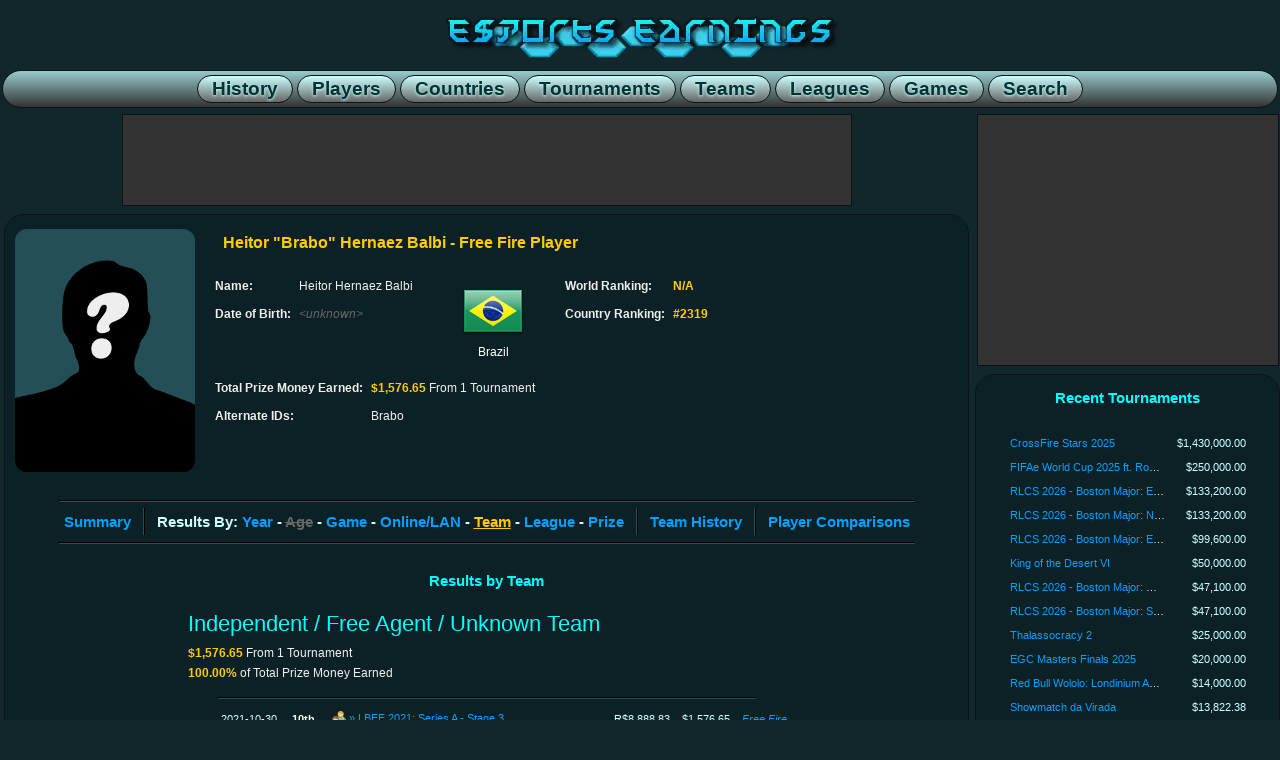

--- FILE ---
content_type: text/html; charset=utf-8
request_url: https://www.esportsearnings.com/players/78571-brabo-heitor-hernaez-balbi/results-by-team
body_size: 9087
content:
<!DOCTYPE html><html><head><script>var __ezHttpConsent={setByCat:function(src,tagType,attributes,category,force,customSetScriptFn=null){var setScript=function(){if(force||window.ezTcfConsent[category]){if(typeof customSetScriptFn==='function'){customSetScriptFn();}else{var scriptElement=document.createElement(tagType);scriptElement.src=src;attributes.forEach(function(attr){for(var key in attr){if(attr.hasOwnProperty(key)){scriptElement.setAttribute(key,attr[key]);}}});var firstScript=document.getElementsByTagName(tagType)[0];firstScript.parentNode.insertBefore(scriptElement,firstScript);}}};if(force||(window.ezTcfConsent&&window.ezTcfConsent.loaded)){setScript();}else if(typeof getEzConsentData==="function"){getEzConsentData().then(function(ezTcfConsent){if(ezTcfConsent&&ezTcfConsent.loaded){setScript();}else{console.error("cannot get ez consent data");force=true;setScript();}});}else{force=true;setScript();console.error("getEzConsentData is not a function");}},};</script>
<script>var ezTcfConsent=window.ezTcfConsent?window.ezTcfConsent:{loaded:false,store_info:false,develop_and_improve_services:false,measure_ad_performance:false,measure_content_performance:false,select_basic_ads:false,create_ad_profile:false,select_personalized_ads:false,create_content_profile:false,select_personalized_content:false,understand_audiences:false,use_limited_data_to_select_content:false,};function getEzConsentData(){return new Promise(function(resolve){document.addEventListener("ezConsentEvent",function(event){var ezTcfConsent=event.detail.ezTcfConsent;resolve(ezTcfConsent);});});}</script>
<script>if(typeof _setEzCookies!=='function'){function _setEzCookies(ezConsentData){var cookies=window.ezCookieQueue;for(var i=0;i<cookies.length;i++){var cookie=cookies[i];if(ezConsentData&&ezConsentData.loaded&&ezConsentData[cookie.tcfCategory]){document.cookie=cookie.name+"="+cookie.value;}}}}
window.ezCookieQueue=window.ezCookieQueue||[];if(typeof addEzCookies!=='function'){function addEzCookies(arr){window.ezCookieQueue=[...window.ezCookieQueue,...arr];}}
addEzCookies([{name:"ezoab_140690",value:"mod296-c; Path=/; Domain=esportsearnings.com; Max-Age=7200",tcfCategory:"store_info",isEzoic:"true",},{name:"ezosuibasgeneris-1",value:"efeae03b-3cf5-45e1-4b81-b63de9339ea8; Path=/; Domain=esportsearnings.com; Expires=Mon, 25 Jan 2027 03:51:51 UTC; Secure; SameSite=None",tcfCategory:"understand_audiences",isEzoic:"true",}]);if(window.ezTcfConsent&&window.ezTcfConsent.loaded){_setEzCookies(window.ezTcfConsent);}else if(typeof getEzConsentData==="function"){getEzConsentData().then(function(ezTcfConsent){if(ezTcfConsent&&ezTcfConsent.loaded){_setEzCookies(window.ezTcfConsent);}else{console.error("cannot get ez consent data");_setEzCookies(window.ezTcfConsent);}});}else{console.error("getEzConsentData is not a function");_setEzCookies(window.ezTcfConsent);}</script><script type="text/javascript" data-ezscrex='false' data-cfasync='false'>window._ezaq = Object.assign({"edge_cache_status":12,"edge_response_time":276,"url":"https://www.esportsearnings.com/players/78571-brabo-heitor-hernaez-balbi/results-by-team"}, typeof window._ezaq !== "undefined" ? window._ezaq : {});</script><script type="text/javascript" data-ezscrex='false' data-cfasync='false'>window._ezaq = Object.assign({"ab_test_id":"mod296-c"}, typeof window._ezaq !== "undefined" ? window._ezaq : {});window.__ez=window.__ez||{};window.__ez.tf={};</script><script type="text/javascript" data-ezscrex='false' data-cfasync='false'>window.ezDisableAds = true;</script><script data-ezscrex='false' data-cfasync='false' data-pagespeed-no-defer>var __ez=__ez||{};__ez.stms=Date.now();__ez.evt={};__ez.script={};__ez.ck=__ez.ck||{};__ez.template={};__ez.template.isOrig=true;__ez.queue=__ez.queue||function(){var e=0,i=0,t=[],n=!1,o=[],r=[],s=!0,a=function(e,i,n,o,r,s,a){var l=arguments.length>7&&void 0!==arguments[7]?arguments[7]:window,d=this;this.name=e,this.funcName=i,this.parameters=null===n?null:w(n)?n:[n],this.isBlock=o,this.blockedBy=r,this.deleteWhenComplete=s,this.isError=!1,this.isComplete=!1,this.isInitialized=!1,this.proceedIfError=a,this.fWindow=l,this.isTimeDelay=!1,this.process=function(){f("... func = "+e),d.isInitialized=!0,d.isComplete=!0,f("... func.apply: "+e);var i=d.funcName.split("."),n=null,o=this.fWindow||window;i.length>3||(n=3===i.length?o[i[0]][i[1]][i[2]]:2===i.length?o[i[0]][i[1]]:o[d.funcName]),null!=n&&n.apply(null,this.parameters),!0===d.deleteWhenComplete&&delete t[e],!0===d.isBlock&&(f("----- F'D: "+d.name),m())}},l=function(e,i,t,n,o,r,s){var a=arguments.length>7&&void 0!==arguments[7]?arguments[7]:window,l=this;this.name=e,this.path=i,this.async=o,this.defer=r,this.isBlock=t,this.blockedBy=n,this.isInitialized=!1,this.isError=!1,this.isComplete=!1,this.proceedIfError=s,this.fWindow=a,this.isTimeDelay=!1,this.isPath=function(e){return"/"===e[0]&&"/"!==e[1]},this.getSrc=function(e){return void 0!==window.__ezScriptHost&&this.isPath(e)&&"banger.js"!==this.name?window.__ezScriptHost+e:e},this.process=function(){l.isInitialized=!0,f("... file = "+e);var i=this.fWindow?this.fWindow.document:document,t=i.createElement("script");t.src=this.getSrc(this.path),!0===o?t.async=!0:!0===r&&(t.defer=!0),t.onerror=function(){var e={url:window.location.href,name:l.name,path:l.path,user_agent:window.navigator.userAgent};"undefined"!=typeof _ezaq&&(e.pageview_id=_ezaq.page_view_id);var i=encodeURIComponent(JSON.stringify(e)),t=new XMLHttpRequest;t.open("GET","//g.ezoic.net/ezqlog?d="+i,!0),t.send(),f("----- ERR'D: "+l.name),l.isError=!0,!0===l.isBlock&&m()},t.onreadystatechange=t.onload=function(){var e=t.readyState;f("----- F'D: "+l.name),e&&!/loaded|complete/.test(e)||(l.isComplete=!0,!0===l.isBlock&&m())},i.getElementsByTagName("head")[0].appendChild(t)}},d=function(e,i){this.name=e,this.path="",this.async=!1,this.defer=!1,this.isBlock=!1,this.blockedBy=[],this.isInitialized=!0,this.isError=!1,this.isComplete=i,this.proceedIfError=!1,this.isTimeDelay=!1,this.process=function(){}};function c(e,i,n,s,a,d,c,u,f){var m=new l(e,i,n,s,a,d,c,f);!0===u?o[e]=m:r[e]=m,t[e]=m,h(m)}function h(e){!0!==u(e)&&0!=s&&e.process()}function u(e){if(!0===e.isTimeDelay&&!1===n)return f(e.name+" blocked = TIME DELAY!"),!0;if(w(e.blockedBy))for(var i=0;i<e.blockedBy.length;i++){var o=e.blockedBy[i];if(!1===t.hasOwnProperty(o))return f(e.name+" blocked = "+o),!0;if(!0===e.proceedIfError&&!0===t[o].isError)return!1;if(!1===t[o].isComplete)return f(e.name+" blocked = "+o),!0}return!1}function f(e){var i=window.location.href,t=new RegExp("[?&]ezq=([^&#]*)","i").exec(i);"1"===(t?t[1]:null)&&console.debug(e)}function m(){++e>200||(f("let's go"),p(o),p(r))}function p(e){for(var i in e)if(!1!==e.hasOwnProperty(i)){var t=e[i];!0===t.isComplete||u(t)||!0===t.isInitialized||!0===t.isError?!0===t.isError?f(t.name+": error"):!0===t.isComplete?f(t.name+": complete already"):!0===t.isInitialized&&f(t.name+": initialized already"):t.process()}}function w(e){return"[object Array]"==Object.prototype.toString.call(e)}return window.addEventListener("load",(function(){setTimeout((function(){n=!0,f("TDELAY -----"),m()}),5e3)}),!1),{addFile:c,addFileOnce:function(e,i,n,o,r,s,a,l,d){t[e]||c(e,i,n,o,r,s,a,l,d)},addDelayFile:function(e,i){var n=new l(e,i,!1,[],!1,!1,!0);n.isTimeDelay=!0,f(e+" ...  FILE! TDELAY"),r[e]=n,t[e]=n,h(n)},addFunc:function(e,n,s,l,d,c,u,f,m,p){!0===c&&(e=e+"_"+i++);var w=new a(e,n,s,l,d,u,f,p);!0===m?o[e]=w:r[e]=w,t[e]=w,h(w)},addDelayFunc:function(e,i,n){var o=new a(e,i,n,!1,[],!0,!0);o.isTimeDelay=!0,f(e+" ...  FUNCTION! TDELAY"),r[e]=o,t[e]=o,h(o)},items:t,processAll:m,setallowLoad:function(e){s=e},markLoaded:function(e){if(e&&0!==e.length){if(e in t){var i=t[e];!0===i.isComplete?f(i.name+" "+e+": error loaded duplicate"):(i.isComplete=!0,i.isInitialized=!0)}else t[e]=new d(e,!0);f("markLoaded dummyfile: "+t[e].name)}},logWhatsBlocked:function(){for(var e in t)!1!==t.hasOwnProperty(e)&&u(t[e])}}}();__ez.evt.add=function(e,t,n){e.addEventListener?e.addEventListener(t,n,!1):e.attachEvent?e.attachEvent("on"+t,n):e["on"+t]=n()},__ez.evt.remove=function(e,t,n){e.removeEventListener?e.removeEventListener(t,n,!1):e.detachEvent?e.detachEvent("on"+t,n):delete e["on"+t]};__ez.script.add=function(e){var t=document.createElement("script");t.src=e,t.async=!0,t.type="text/javascript",document.getElementsByTagName("head")[0].appendChild(t)};__ez.dot=__ez.dot||{};__ez.queue.addFileOnce('/detroitchicago/boise.js', '/detroitchicago/boise.js?gcb=195-0&cb=5', true, [], true, false, true, false);__ez.queue.addFileOnce('/parsonsmaize/abilene.js', '/parsonsmaize/abilene.js?gcb=195-0&cb=e80eca0cdb', true, [], true, false, true, false);__ez.queue.addFileOnce('/parsonsmaize/mulvane.js', '/parsonsmaize/mulvane.js?gcb=195-0&cb=e75e48eec0', true, ['/parsonsmaize/abilene.js'], true, false, true, false);__ez.queue.addFileOnce('/detroitchicago/birmingham.js', '/detroitchicago/birmingham.js?gcb=195-0&cb=539c47377c', true, ['/parsonsmaize/abilene.js'], true, false, true, false);</script>
<script data-ezscrex="false" type="text/javascript" data-cfasync="false">window._ezaq = Object.assign({"ad_cache_level":0,"adpicker_placement_cnt":0,"ai_placeholder_cache_level":0,"ai_placeholder_placement_cnt":-1,"domain":"esportsearnings.com","domain_id":140690,"ezcache_level":1,"ezcache_skip_code":0,"has_bad_image":0,"has_bad_words":0,"is_sitespeed":0,"lt_cache_level":0,"response_size":26719,"response_size_orig":20835,"response_time_orig":239,"template_id":5,"url":"https://www.esportsearnings.com/players/78571-brabo-heitor-hernaez-balbi/results-by-team","word_count":0,"worst_bad_word_level":0}, typeof window._ezaq !== "undefined" ? window._ezaq : {});__ez.queue.markLoaded('ezaqBaseReady');</script>
<script type='text/javascript' data-ezscrex='false' data-cfasync='false'>
window.ezAnalyticsStatic = true;

function analyticsAddScript(script) {
	var ezDynamic = document.createElement('script');
	ezDynamic.type = 'text/javascript';
	ezDynamic.innerHTML = script;
	document.head.appendChild(ezDynamic);
}
function getCookiesWithPrefix() {
    var allCookies = document.cookie.split(';');
    var cookiesWithPrefix = {};

    for (var i = 0; i < allCookies.length; i++) {
        var cookie = allCookies[i].trim();

        for (var j = 0; j < arguments.length; j++) {
            var prefix = arguments[j];
            if (cookie.indexOf(prefix) === 0) {
                var cookieParts = cookie.split('=');
                var cookieName = cookieParts[0];
                var cookieValue = cookieParts.slice(1).join('=');
                cookiesWithPrefix[cookieName] = decodeURIComponent(cookieValue);
                break; // Once matched, no need to check other prefixes
            }
        }
    }

    return cookiesWithPrefix;
}
function productAnalytics() {
	var d = {"pr":[6],"omd5":"071b9b25352b64628c868ffce8999b52","nar":"risk score"};
	d.u = _ezaq.url;
	d.p = _ezaq.page_view_id;
	d.v = _ezaq.visit_uuid;
	d.ab = _ezaq.ab_test_id;
	d.e = JSON.stringify(_ezaq);
	d.ref = document.referrer;
	d.c = getCookiesWithPrefix('active_template', 'ez', 'lp_');
	if(typeof ez_utmParams !== 'undefined') {
		d.utm = ez_utmParams;
	}

	var dataText = JSON.stringify(d);
	var xhr = new XMLHttpRequest();
	xhr.open('POST','/ezais/analytics?cb=1', true);
	xhr.onload = function () {
		if (xhr.status!=200) {
            return;
		}

        if(document.readyState !== 'loading') {
            analyticsAddScript(xhr.response);
            return;
        }

        var eventFunc = function() {
            if(document.readyState === 'loading') {
                return;
            }
            document.removeEventListener('readystatechange', eventFunc, false);
            analyticsAddScript(xhr.response);
        };

        document.addEventListener('readystatechange', eventFunc, false);
	};
	xhr.setRequestHeader('Content-Type','text/plain');
	xhr.send(dataText);
}
__ez.queue.addFunc("productAnalytics", "productAnalytics", null, true, ['ezaqBaseReady'], false, false, false, true);
</script><base href="https://www.esportsearnings.com/players/78571-brabo-heitor-hernaez-balbi/results-by-team"/>
<title>Brabo - Heitor Hernaez Balbi - Free Fire Player Results &amp; Earnings By Team :: Esports Earnings</title>
<meta name="keywords" content="heitor hernaez balbi, brabo, e-sports, esports earnings, pro gamer, professional gamer, prize money, prize pool, prize distribution"/><meta name="description" content="Tournament results by team for Free Fire player Heitor &#34;Brabo&#34; Hernaez Balbi."/><meta name="twitter:card" content="summary"/><meta name="twitter:site" content="@GGBeyond"/><meta name="twitter:title" content="Brabo - Heitor Hernaez Balbi - Free Fire Player Results &amp;amp; Earnings By Team :: Esports Earnings"/><meta name="twitter:description" content="Tournament results by team for Free Fire player Heitor &#34;Brabo&#34; Hernaez Balbi."/><meta name="twitter:image" content="https://www.esportsearnings.com/images/ee_logo.png"/><meta name="twitter:image:alt" content="Brabo - Heitor Hernaez Balbi"/><meta name="viewport" content="width=device-width, initial-scale=1.0"/>
<link href="/esportsearnings_styles.css" rel="stylesheet" type="text/css"/>
<script src="/ee_js.js"></script>
<script src="/google_analytics.js"></script>
<link rel='canonical' href='https://www.esportsearnings.com/players/78571-brabo-heitor-hernaez-balbi/results-by-team' />
<script type='text/javascript'>
var ezoTemplate = 'orig_site';
var ezouid = '1';
var ezoFormfactor = '1';
</script><script data-ezscrex="false" type='text/javascript'>
var soc_app_id = '0';
var did = 140690;
var ezdomain = 'esportsearnings.com';
var ezoicSearchable = 1;
</script></head>
<body>
<div class="center_wrapper">
<header><div class="site_header"><a href="/"><div class="content_logo"></div></a><nav class="site_header_nav"><a href="/history"><span class="site_header_option">History</span></a><a href="/players"><span class="site_header_option">Players</span></a><a href="/countries"><span class="site_header_option">Countries</span></a><a href="/tournaments"><span class="site_header_option">Tournaments</span></a><a href="/teams"><span class="site_header_option">Teams</span></a><a href="/leagues"><span class="site_header_option">Leagues</span></a><a href="/games"><span class="site_header_option">Games</span></a><a href="/search"><span class="site_header_option">Search</span></a></nav></div></header><div style="overflow:hidden;"><main class="content_main"><div class="ad_banner"><div id="ezoic-pub-ad-placeholder-101"> </div></div><div class="detail_box_smooth"><div class="detail_list_box"><div class="info_box_align"><div class="info_box_outer"><img src="/images/unknown_player.png" class="image_border"/></div><div class="info_box_outer"><div class="info_box"><h1 class="info_box_title">Heitor &#34;Brabo&#34; Hernaez Balbi - Free Fire Player</h1><br/><div class="info_box_inner"><div class="format_table"><div class="format_row"><div class="format_cell info_text_header">Name:</div><div class="format_cell info_text_value">Heitor Hernaez Balbi </div></div><div class="format_row"><div class="format_cell info_text_header">Date of Birth:</div><div class="format_cell info_text_value"><span class="info_unknown">&lt;unknown&gt;</span></div></div></div></div><div class="info_box_inner"><div class="info_country"><a href="/countries/br"><img src="/images/flags/64/br.png" width="64" height="64" alt="Brazil" title="Brazil"/></a><br/>Brazil</div></div><div class="info_box_inner"><div class="format_table"><div class="format_row"><div class="format_cell info_text_header">World Ranking:</div><div class="format_cell info_text_value"><span class="info_prize_highlight">N/A</span></div></div><div class="format_row"><div class="format_cell info_text_header">Country Ranking:</div><div class="format_cell info_text_value"><span class="info_prize_highlight">#2319</span></div></div></div></div><br/><div class="info_box_inner"><div class="format_table"><div class="format_row"><div class="format_cell info_text_header">Total Prize Money Earned:</div><div class="format_cell info_text_value"><span class="info_prize_highlight">$1,576.65</span> From 1 Tournament</div></div><div class="format_row"><div class="format_cell info_text_header">Alternate IDs:</div><div class="format_cell info_text_value" style="max-width:480px;">Brabo</div></div></div></div></div></div></div><br/><hr/><nav class="navoptions_box"><div class="detail_box_nav_item_big border_right"><a href="/players/78571-brabo-heitor-hernaez-balbi">Summary</a></div><div class="detail_box_nav_item_big border_left border_right">Results By: <a href="/players/78571-brabo-heitor-hernaez-balbi/results-by-year">Year</a> - <span class="detail_box_nav_disabled">Age</span> - <a href="/players/78571-brabo-heitor-hernaez-balbi/results-by-game">Game</a> - <a href="/players/78571-brabo-heitor-hernaez-balbi/results-by-online">Online/LAN</a> - <span class="detail_box_nav_select">Team</span> - <a href="/players/78571-brabo-heitor-hernaez-balbi/results-by-league">League</a> - <a href="/players/78571-brabo-heitor-hernaez-balbi/results-by-prize">Prize</a></div><div class="detail_box_nav_item_big border_left border_right"><a href="/players/78571-brabo-heitor-hernaez-balbi/team-history">Team History</a></div><div class="detail_box_nav_item_big border_left"><a href="/players/78571-brabo-heitor-hernaez-balbi/comparisons">Player Comparisons</a></div></nav><hr/><br/><h2 class="detail_box_title">Results by Team</h2><table class="detail_list_table"><tbody><tr><td colspan="3"><div class="detail_list_table_header"><span><a name="0"></a>Independent / Free Agent / Unknown Team</span></div><div class="detail_list_table_subheader"><span class="info_prize_highlight">$1,576.65</span> From 1 Tournament</div><div class="detail_list_table_subheader"><span class="info_prize_highlight">100.00%</span> of Total Prize Money Earned</div></td><td colspan="3"></td></tr><tr><td colspan="6"><hr/></td></tr><tr class="format_row highlight"><td class="format_cell detail_list_date" title="October 30, 2021">2021-10-30</td><td class="detail_list_rank">10th</td><td class="detail_list_tournament earning_note_box"><img src="/images/icons/group.png" alt="Team-based Tournament" title="R$53,333.00 ($9,459.87 USD) Between 6 Players"/> <a href="/events/9979-liga-brasileira-de-free-fire-2021" title="Liga Brasileira de Free Fire 2021">»</a> <a href="/tournaments/54594-lbff-2021-series-a-stage-3">LBFF 2021: Series A - Stage 3</a></td><td class="detail_list_prize">R$8,888.83</td><td class="detail_list_prize">$1,576.65</td><td class="detail_list_game"><a href="/games/598-free-fire">Free Fire</a></td></tr><tr><td colspan="6"><br/></td></tr></tbody></table><h2 class="detail_box_title">References</h2><br/><div class="detail_list_table references_note_text"><div class="message_error">No external sources of information are cited for the player. See tournament references for sources.</div></div><br/><br/></div></div></main><aside class="content_sidebar"><div class="ad_side_box"><div id="ezoic-pub-ad-placeholder-103"> </div></div><div class="detail_box_smooth"><h2 class="detail_box_title">Recent Tournaments</h2><br/><div class="detail_list_box"><!-- Retrieved from Memcached --><div class="detail_list_table"><div class="format_row highlight"><span class="format_cell detail_list_tournament_sidebar"><a href="/tournaments/73634-crossfire-stars-2025">CrossFire Stars 2025</a></span><span class="format_cell detail_list_prize">$1,430,000.00</span></div><div class="format_row highlight"><span class="format_cell detail_list_tournament_sidebar"><a href="/tournaments/73647-fifae-world-cup-2025-ft-rocket-league">FIFAe World Cup 2025 ft. Rocket League</a></span><span class="format_cell detail_list_prize">$250,000.00</span></div><div class="format_row highlight"><span class="format_cell detail_list_tournament_sidebar"><a href="/tournaments/73609-rlcs-2026-boston-major-eu-open-1">RLCS 2026 - Boston Major: EU Open 1</a></span><span class="format_cell detail_list_prize">$133,200.00</span></div><div class="format_row highlight"><span class="format_cell detail_list_tournament_sidebar"><a href="/tournaments/73610-rlcs-2026-boston-major-na-open-1">RLCS 2026 - Boston Major: NA Open 1</a></span><span class="format_cell detail_list_prize">$133,200.00</span></div><div class="format_row highlight"><span class="format_cell detail_list_tournament_sidebar"><a href="/tournaments/73725-rlcs-2026-boston-major-eu-open-2">RLCS 2026 - Boston Major: EU Open 2</a></span><span class="format_cell detail_list_prize">$99,600.00</span></div><div class="format_row highlight"><span class="format_cell detail_list_tournament_sidebar"><a href="/tournaments/73658-king-of-the-desert-vi">King of the Desert VI</a></span><span class="format_cell detail_list_prize">$50,000.00</span></div><div class="format_row highlight"><span class="format_cell detail_list_tournament_sidebar"><a href="/tournaments/73726-rlcs-2026-boston-major-mena-open-2">RLCS 2026 - Boston Major: MENA Open 2</a></span><span class="format_cell detail_list_prize">$47,100.00</span></div><div class="format_row highlight"><span class="format_cell detail_list_tournament_sidebar"><a href="/tournaments/73727-rlcs-2026-boston-major-sam-open-2">RLCS 2026 - Boston Major: SAM Open 2</a></span><span class="format_cell detail_list_prize">$47,100.00</span></div><div class="format_row highlight"><span class="format_cell detail_list_tournament_sidebar"><a href="/tournaments/73597-thalassocracy-2">Thalassocracy 2</a></span><span class="format_cell detail_list_prize">$25,000.00</span></div><div class="format_row highlight"><span class="format_cell detail_list_tournament_sidebar"><a href="/tournaments/73629-egc-masters-finals-2025">EGC Masters Finals 2025</a></span><span class="format_cell detail_list_prize">$20,000.00</span></div><div class="format_row highlight"><span class="format_cell detail_list_tournament_sidebar"><a href="/tournaments/73740-red-bull-wololo-londinium-age-of-empires-ii-ranked-ladder-qualifier">Red Bull Wololo: Londinium Age of Empires II: Ranked Ladder Qualifier</a></span><span class="format_cell detail_list_prize">$14,000.00</span></div><div class="format_row highlight"><span class="format_cell detail_list_tournament_sidebar"><a href="/tournaments/73631-showmatch-da-virada">Showmatch da Virada</a></span><span class="format_cell detail_list_prize">$13,822.38</span></div><div class="format_row highlight"><span class="format_cell detail_list_tournament_sidebar"><a href="/tournaments/73710-big-trackmania-cup">BIG Trackmania Cup</a></span><span class="format_cell detail_list_prize">$11,712.00</span></div><div class="format_row highlight"><span class="format_cell detail_list_tournament_sidebar"><a href="/tournaments/73635-monthly-cash-cup-3v3-december-eu">Monthly Cash Cup: 3v3 December - EU</a></span><span class="format_cell detail_list_prize">$11,700.00</span></div><div class="format_row highlight"><span class="format_cell detail_list_tournament_sidebar"><a href="/tournaments/73645-monthly-cash-cup-3v3-december-na">Monthly Cash Cup: 3v3 December - NA</a></span><span class="format_cell detail_list_prize">$11,700.00</span></div><div class="format_row highlight"><span class="format_cell detail_list_tournament_sidebar"><a href="/tournaments/73728-kacky-reloaded-6">Kacky Reloaded 6</a></span><span class="format_cell detail_list_prize">$10,062.94</span></div><div class="format_row highlight"><span class="format_cell detail_list_tournament_sidebar"><a href="/tournaments/73615-champions-league-season-4">Champions League: Season 4</a></span><span class="format_cell detail_list_prize">$10,000.00</span></div><div class="format_row highlight"><span class="format_cell detail_list_tournament_sidebar"><a href="/tournaments/73627-osu-world-cup-2025">osu! World Cup 2025</a></span><span class="format_cell detail_list_prize">$10,000.00</span></div><div class="format_row highlight"><span class="format_cell detail_list_tournament_sidebar"><a href="/tournaments/73646-the-outback-octagon-4">The Outback Octagon 4</a></span><span class="format_cell detail_list_prize">$10,000.00</span></div><div class="format_row highlight"><span class="format_cell detail_list_tournament_sidebar"><a href="/tournaments/73654-monthly-cash-cup-3v3-december-mena">Monthly Cash Cup: 3v3 December - MENA</a></span><span class="format_cell detail_list_prize">$9,600.00</span></div></div></div><br/></div><div class="ad_wide_vertical"><div id="ezoic-pub-ad-placeholder-104"> </div></div><div class="detail_box_smooth"><h2 class="detail_box_title">Similar Players</h2><div class="detail_list_box"><table class="detail_list_table"><tbody><tr class="format_row highlight"><td class="format_cell detail_list_player"><a href="/countries/br"><img src="/images/flags/16/br.png" width="16" height="16" alt="Brazil" title="Brazil"/></a> <a href="/players/114905-thuzao9-arthur-goncalves">THUZÃO9</a></td><td class="format_cell detail_list_prize">$1,618.88</td></tr><tr class="format_row highlight"><td class="format_cell detail_list_player"><a href="/countries/tw"><img src="/images/flags/16/tw.png" width="16" height="16" alt="Taiwan, Republic of China" title="Taiwan, Republic of China"/></a> <a href="/players/109348-fatber-">FATBER</a></td><td class="format_cell detail_list_prize">$1,611.57</td></tr><tr class="format_row highlight"><td class="format_cell detail_list_player"><a href="/countries/tw"><img src="/images/flags/16/tw.png" width="16" height="16" alt="Taiwan, Republic of China" title="Taiwan, Republic of China"/></a> <a href="/players/109344-jiguang-">JIGUANG</a></td><td class="format_cell detail_list_prize">$1,611.57</td></tr><tr class="format_row highlight"><td class="format_cell detail_list_player"><a href="/countries/tw"><img src="/images/flags/16/tw.png" width="16" height="16" alt="Taiwan, Republic of China" title="Taiwan, Republic of China"/></a> <a href="/players/109345-wangzi-">WANGZI</a></td><td class="format_cell detail_list_prize">$1,611.57</td></tr><tr class="format_row highlight"><td class="format_cell detail_list_player"><a href="/countries/tw"><img src="/images/flags/16/tw.png" width="16" height="16" alt="Taiwan, Republic of China" title="Taiwan, Republic of China"/></a> <a href="/players/109346-wochan-">WOCHAN</a></td><td class="format_cell detail_list_prize">$1,611.57</td></tr><tr class="format_row highlight"><td class="format_cell detail_list_player"><a href="/countries/th"><img src="/images/flags/16/th.png" width="16" height="16" alt="Thailand" title="Thailand"/></a> <a href="/players/77141-poseidon-pornseree-seechung">Poseidon</a></td><td class="format_cell detail_list_prize">$1,609.60</td></tr><tr class="format_row highlight"><td class="format_cell detail_list_player"><a href="/countries/br"><img src="/images/flags/16/br.png" width="16" height="16" alt="Brazil" title="Brazil"/></a> <a href="/players/77171-dogblack-daniel-lira">Dogblack</a></td><td class="format_cell detail_list_prize">$1,591.95</td></tr><tr class="format_row highlight"><td class="format_cell detail_list_player"><a href="/countries/br"><img src="/images/flags/16/br.png" width="16" height="16" alt="Brazil" title="Brazil"/></a> <a href="/players/77172-lafuria-">Lafuria</a></td><td class="format_cell detail_list_prize">$1,591.95</td></tr><tr class="format_row highlight"><td class="format_cell detail_list_player"><a href="/countries/cl"><img src="/images/flags/16/cl.png" width="16" height="16" alt="Chile" title="Chile"/></a> <a href="/players/137993-cru-">Cru</a></td><td class="format_cell detail_list_prize">$1,583.33</td></tr><tr class="format_row highlight"><td class="format_cell detail_list_player"><a href="/countries/mx"><img src="/images/flags/16/mx.png" width="16" height="16" alt="Mexico" title="Mexico"/></a> <a href="/players/137992-shyro-">Shyro</a></td><td class="format_cell detail_list_prize">$1,583.33</td></tr><tr class="format_row highlight"><td class="format_cell detail_list_player"><a href="/countries/br"><img src="/images/flags/16/br.png" width="16" height="16" alt="Brazil" title="Brazil"/></a> <span class="info_prize_highlight">Brabo</span></td><td class="format_cell detail_list_prize"><span class="info_prize_highlight">$1,576.65</span></td></tr><tr class="format_row highlight"><td class="format_cell detail_list_player"><a href="/countries/br"><img src="/images/flags/16/br.png" width="16" height="16" alt="Brazil" title="Brazil"/></a> <a href="/players/114939-broilo-claudio-jose-jr">Broilo</a></td><td class="format_cell detail_list_prize">$1,576.65</td></tr><tr class="format_row highlight"><td class="format_cell detail_list_player"><a href="/countries/br"><img src="/images/flags/16/br.png" width="16" height="16" alt="Brazil" title="Brazil"/></a> <a href="/players/114938-head-joao-pedro-francisco-dos-santos">Head</a></td><td class="format_cell detail_list_prize">$1,576.65</td></tr><tr class="format_row highlight"><td class="format_cell detail_list_player"><a href="/countries/id"><img src="/images/flags/16/id.png" width="16" height="16" alt="Indonesia" title="Indonesia"/></a> <a href="/players/142998-ervianzaa-ervianza-shaputra">Ervianzaa</a></td><td class="format_cell detail_list_prize">$1,564.63</td></tr><tr class="format_row highlight"><td class="format_cell detail_list_player"><a href="/countries/my"><img src="/images/flags/16/my.png" width="16" height="16" alt="Malaysia" title="Malaysia"/></a> <a href="/players/110781-yaminn-">Yaminn</a></td><td class="format_cell detail_list_prize">$1,560.00</td></tr><tr class="format_row highlight"><td class="format_cell detail_list_player"><a href="/countries/th"><img src="/images/flags/16/th.png" width="16" height="16" alt="Thailand" title="Thailand"/></a> <a href="/players/105993-armjuke-">ARMJUKE</a></td><td class="format_cell detail_list_prize">$1,534.24</td></tr><tr class="format_row highlight"><td class="format_cell detail_list_player"><a href="/countries/th"><img src="/images/flags/16/th.png" width="16" height="16" alt="Thailand" title="Thailand"/></a> <a href="/players/77118-boomstar-nutthawut-rayayoi">Boomstar</a></td><td class="format_cell detail_list_prize">$1,519.14</td></tr><tr class="format_row highlight"><td class="format_cell detail_list_player"><a href="/countries/br"><img src="/images/flags/16/br.png" width="16" height="16" alt="Brazil" title="Brazil"/></a> <a href="/players/114916-luffyxx-deivison-aguiar-da-conceicao">LUFFYXX</a></td><td class="format_cell detail_list_prize">$1,512.61</td></tr><tr class="format_row highlight"><td class="format_cell detail_list_player"><a href="/countries/br"><img src="/images/flags/16/br.png" width="16" height="16" alt="Brazil" title="Brazil"/></a> <a href="/players/114915-pato-matheus-maykson-de-souza-freitas">PATO</a></td><td class="format_cell detail_list_prize">$1,512.61</td></tr><tr class="format_row highlight"><td class="format_cell detail_list_player"><a href="/countries/th"><img src="/images/flags/16/th.png" width="16" height="16" alt="Thailand" title="Thailand"/></a> <a href="/players/105971-phalo-tipakorn-faijai">Phalo</a></td><td class="format_cell detail_list_prize">$1,500.18</td></tr><tr class="format_row highlight"><td class="format_cell detail_list_player"><a href="/countries/br"><img src="/images/flags/16/br.png" width="16" height="16" alt="Brazil" title="Brazil"/></a> <a href="/players/157353-lins7-">Lins7</a></td><td class="format_cell detail_list_prize">$1,500.00</td></tr></tbody></table></div><br/></div></aside></div><footer><div class="ad_banner"><div id="ezoic-pub-ad-placeholder-102"> </div></div><div id="footer"><div class="detail_box_smooth site_footer"><div class="site_footer_social"><h3>Contact / Social Media</h3><a href="https://www.youtube.com/GGBeyond"><img src="/images/social/youtube_64.png" width="64" height="64" alt="YouTube" title="GGBeyond on YouTube"/></a><a href="https://twitter.com/GGBeyond"><img src="/images/social/twitter_64.png" width="64" height="64" alt="Twitter" title="GGBeyond on Twitter"/></a></div><div class="site_footer_option"><h3>Home</h3><ul><li><a href="/home">Front Page</a></li><li><a href="/forum">Forums</a></li></ul></div><div class="site_footer_option"><h3>Sections</h3><ul><li><a href="/players">Players</a></li><li><a href="/teams">Teams</a></li><li><a href="/tournaments">Tournaments</a></li><li><a href="/leagues">Leagues</a></li><li><a href="/countries">Countries</a></li><li><a href="/games">Games</a></li></ul></div><div class="site_footer_option"><h3>Development Area</h3><ul><li><a href="/dev">Login / Register</a></li><li><a href="/apidocs">API Documentation</a></li></ul></div><div class="site_footer_option"><h3>Support</h3><ul><li><a href="/about">About Us</a></li><li><a href="/faq">FAQ</a></li><li><a href="/privacy">Privacy</a></li><li><a href="/terms-of-use">Terms of Use</a></li><li><a href="/tips">Submit Info</a></li></ul></div><div class="site_footer_option"><h3>Network</h3><ul><li><a href="http://www.ggbeyond.com">GGBeyond</a></li><li><a href="https://www.esportsearnings.com">Esports Earnings</a></li><li><a href="https://www.letsplayindex.com">Let&#39;s Play Index</a></li></ul></div><div class="site_footer_copyright">Copyright © 2012-2026 Esports Earnings. All Rights Reserved.</div></div></div><br/><div class="site_footer_copyright">Page generated in 27.6610851288 milliseconds</div></footer></div>


<script data-cfasync="false">function _emitEzConsentEvent(){var customEvent=new CustomEvent("ezConsentEvent",{detail:{ezTcfConsent:window.ezTcfConsent},bubbles:true,cancelable:true,});document.dispatchEvent(customEvent);}
(function(window,document){function _setAllEzConsentTrue(){window.ezTcfConsent.loaded=true;window.ezTcfConsent.store_info=true;window.ezTcfConsent.develop_and_improve_services=true;window.ezTcfConsent.measure_ad_performance=true;window.ezTcfConsent.measure_content_performance=true;window.ezTcfConsent.select_basic_ads=true;window.ezTcfConsent.create_ad_profile=true;window.ezTcfConsent.select_personalized_ads=true;window.ezTcfConsent.create_content_profile=true;window.ezTcfConsent.select_personalized_content=true;window.ezTcfConsent.understand_audiences=true;window.ezTcfConsent.use_limited_data_to_select_content=true;window.ezTcfConsent.select_personalized_content=true;}
function _clearEzConsentCookie(){document.cookie="ezCMPCookieConsent=tcf2;Domain=.esportsearnings.com;Path=/;expires=Thu, 01 Jan 1970 00:00:00 GMT";}
_clearEzConsentCookie();if(typeof window.__tcfapi!=="undefined"){window.ezgconsent=false;var amazonHasRun=false;function _ezAllowed(tcdata,purpose){return(tcdata.purpose.consents[purpose]||tcdata.purpose.legitimateInterests[purpose]);}
function _handleConsentDecision(tcdata){window.ezTcfConsent.loaded=true;if(!tcdata.vendor.consents["347"]&&!tcdata.vendor.legitimateInterests["347"]){window._emitEzConsentEvent();return;}
window.ezTcfConsent.store_info=_ezAllowed(tcdata,"1");window.ezTcfConsent.develop_and_improve_services=_ezAllowed(tcdata,"10");window.ezTcfConsent.measure_content_performance=_ezAllowed(tcdata,"8");window.ezTcfConsent.select_basic_ads=_ezAllowed(tcdata,"2");window.ezTcfConsent.create_ad_profile=_ezAllowed(tcdata,"3");window.ezTcfConsent.select_personalized_ads=_ezAllowed(tcdata,"4");window.ezTcfConsent.create_content_profile=_ezAllowed(tcdata,"5");window.ezTcfConsent.measure_ad_performance=_ezAllowed(tcdata,"7");window.ezTcfConsent.use_limited_data_to_select_content=_ezAllowed(tcdata,"11");window.ezTcfConsent.select_personalized_content=_ezAllowed(tcdata,"6");window.ezTcfConsent.understand_audiences=_ezAllowed(tcdata,"9");window._emitEzConsentEvent();}
function _handleGoogleConsentV2(tcdata){if(!tcdata||!tcdata.purpose||!tcdata.purpose.consents){return;}
var googConsentV2={};if(tcdata.purpose.consents[1]){googConsentV2.ad_storage='granted';googConsentV2.analytics_storage='granted';}
if(tcdata.purpose.consents[3]&&tcdata.purpose.consents[4]){googConsentV2.ad_personalization='granted';}
if(tcdata.purpose.consents[1]&&tcdata.purpose.consents[7]){googConsentV2.ad_user_data='granted';}
if(googConsentV2.analytics_storage=='denied'){gtag('set','url_passthrough',true);}
gtag('consent','update',googConsentV2);}
__tcfapi("addEventListener",2,function(tcdata,success){if(!success||!tcdata){window._emitEzConsentEvent();return;}
if(!tcdata.gdprApplies){_setAllEzConsentTrue();window._emitEzConsentEvent();return;}
if(tcdata.eventStatus==="useractioncomplete"||tcdata.eventStatus==="tcloaded"){if(typeof gtag!='undefined'){_handleGoogleConsentV2(tcdata);}
_handleConsentDecision(tcdata);if(tcdata.purpose.consents["1"]===true&&tcdata.vendor.consents["755"]!==false){window.ezgconsent=true;(adsbygoogle=window.adsbygoogle||[]).pauseAdRequests=0;}
if(window.__ezconsent){__ezconsent.setEzoicConsentSettings(ezConsentCategories);}
__tcfapi("removeEventListener",2,function(success){return null;},tcdata.listenerId);if(!(tcdata.purpose.consents["1"]===true&&_ezAllowed(tcdata,"2")&&_ezAllowed(tcdata,"3")&&_ezAllowed(tcdata,"4"))){if(typeof __ez=="object"&&typeof __ez.bit=="object"&&typeof window["_ezaq"]=="object"&&typeof window["_ezaq"]["page_view_id"]=="string"){__ez.bit.Add(window["_ezaq"]["page_view_id"],[new __ezDotData("non_personalized_ads",true),]);}}}});}else{_setAllEzConsentTrue();window._emitEzConsentEvent();}})(window,document);</script><script defer src="https://static.cloudflareinsights.com/beacon.min.js/vcd15cbe7772f49c399c6a5babf22c1241717689176015" integrity="sha512-ZpsOmlRQV6y907TI0dKBHq9Md29nnaEIPlkf84rnaERnq6zvWvPUqr2ft8M1aS28oN72PdrCzSjY4U6VaAw1EQ==" data-cf-beacon='{"version":"2024.11.0","token":"0f0259c02d864fc0b24943971244bd52","r":1,"server_timing":{"name":{"cfCacheStatus":true,"cfEdge":true,"cfExtPri":true,"cfL4":true,"cfOrigin":true,"cfSpeedBrain":true},"location_startswith":null}}' crossorigin="anonymous"></script>
</body></html>